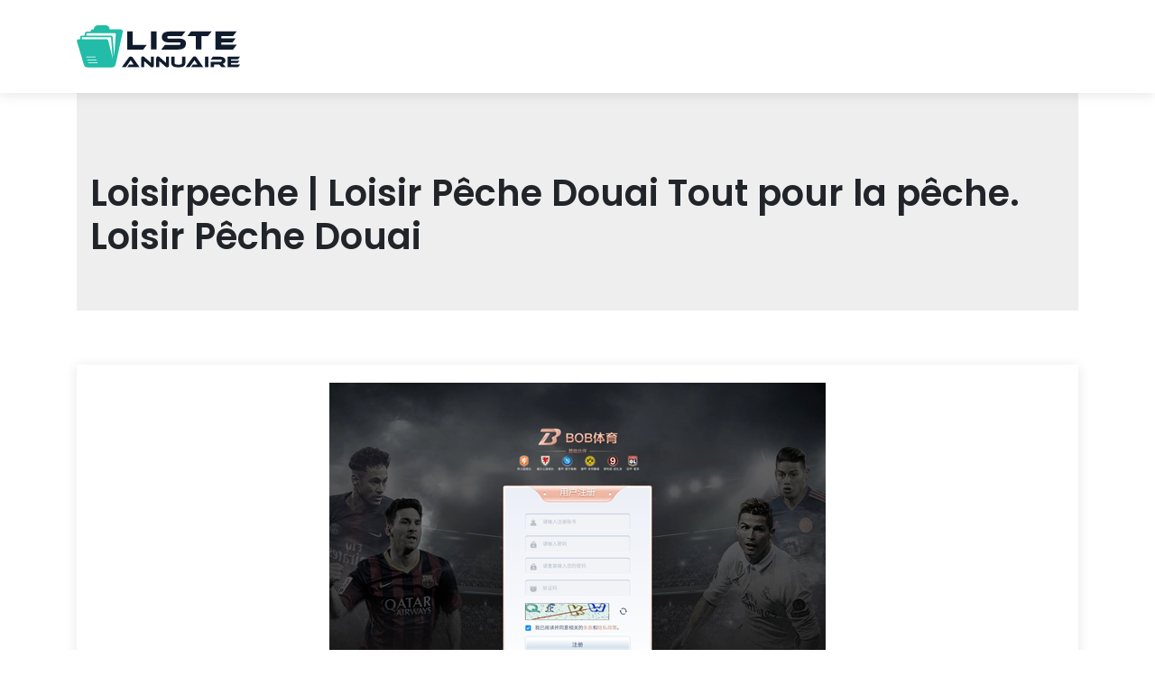

--- FILE ---
content_type: image/svg+xml
request_url: https://www.liste-annuaire.com/wp-content/uploads/2022/08/logo.svg
body_size: 1520
content:
<?xml version="1.0" encoding="utf-8"?>
<!-- Generator: Adobe Illustrator 24.1.0, SVG Export Plug-In . SVG Version: 6.00 Build 0)  -->
<svg version="1.1" id="Layer_1" xmlns="http://www.w3.org/2000/svg" xmlns:xlink="http://www.w3.org/1999/xlink" x="0px" y="0px"
	 width="180.9px" height="47.2px" viewBox="0 0 180.9 47.2" style="enable-background:new 0 0 180.9 47.2;" xml:space="preserve">
<style type="text/css">
	.st0{fill:#101C2D;}
	.st1{fill:#22BCA8;}
</style>
<g>
	<path class="st0" d="M77.6,21.9l-4,5.2H55.8V6.9h6.2v15H77.6z"/>
	<path class="st0" d="M88.4,27h-6.2V6.9h6.2V27z"/>
	<path class="st0" d="M113.4,14.9c2.5,0,4.3,0.5,5.6,1.4c1.3,0.9,1.9,2.3,1.9,4.1c0,1-0.2,1.9-0.5,2.8c-0.3,0.8-0.8,1.5-1.5,2.1
		c-0.7,0.6-1.6,1-2.7,1.3c-1.1,0.3-2.4,0.5-3.9,0.5H93.6l4-5.2h15.2c0.7,0,1.3-0.1,1.6-0.3c0.3-0.2,0.5-0.6,0.5-1.1
		c0-0.5-0.2-0.9-0.5-1.1c-0.3-0.2-0.9-0.3-1.6-0.3h-11c-1.3,0-2.4-0.1-3.4-0.4c-0.9-0.3-1.7-0.7-2.3-1.2c-0.6-0.5-1.1-1.1-1.4-1.8
		c-0.3-0.7-0.5-1.5-0.5-2.4c0-0.9,0.2-1.8,0.5-2.6c0.3-0.8,0.8-1.4,1.5-2c0.7-0.5,1.6-1,2.7-1.3c1.1-0.3,2.4-0.5,3.9-0.5h17.5
		l-4,5.2h-14c-0.7,0-1.3,0.1-1.6,0.3c-0.4,0.2-0.5,0.6-0.5,1.1c0,0.5,0.2,0.9,0.5,1.1c0.4,0.2,0.9,0.3,1.6,0.3H113.4z"/>
	<path class="st0" d="M149.3,6.9l-4,5.2h-7.2V27h-6.2V12.1h-9.4l4-5.2H149.3z"/>
	<path class="st0" d="M177,21.9l-4,5.2h-19.4V6.9H177l-4,5.2h-13v2.4h16l-3.6,4.6h-12.4v2.7H177z"/>
	<path class="st0" d="M55.8,47l2.2-3.1h3c0.4,0,0.7,0,1.1,0c0.4,0,0.7,0,1,0c-0.2-0.2-0.4-0.5-0.6-0.8c-0.2-0.3-0.4-0.6-0.6-0.9
		L59.8,39L54.2,47h-4.4l7.7-10.8c0.3-0.3,0.6-0.7,0.9-0.9c0.4-0.3,0.9-0.4,1.4-0.4c0.6,0,1,0.1,1.4,0.4c0.4,0.3,0.7,0.6,1,1L69.7,47
		H55.8z"/>
	<path class="st0" d="M83.5,47.2c-0.2,0-0.5,0-0.7-0.1c-0.2-0.1-0.5-0.3-0.8-0.5l-7.3-6.6v7h-3.4V37c0-0.4,0.1-0.7,0.2-1
		c0.1-0.3,0.3-0.5,0.4-0.7c0.2-0.2,0.4-0.3,0.6-0.4c0.2-0.1,0.5-0.1,0.8-0.1c0.2,0,0.5,0,0.7,0.1c0.2,0.1,0.5,0.3,0.8,0.5l7.3,6.6
		v-7h3.4v9.9c0,0.4-0.1,0.7-0.2,1c-0.1,0.3-0.3,0.5-0.4,0.7c-0.2,0.2-0.4,0.3-0.7,0.4C84,47.1,83.8,47.2,83.5,47.2z"/>
	<path class="st0" d="M100.2,47.2c-0.2,0-0.5,0-0.7-0.1c-0.2-0.1-0.5-0.3-0.8-0.5l-7.3-6.6v7H88V37c0-0.4,0.1-0.7,0.2-1
		c0.1-0.3,0.3-0.5,0.4-0.7c0.2-0.2,0.4-0.3,0.6-0.4c0.2-0.1,0.5-0.1,0.8-0.1c0.2,0,0.5,0,0.7,0.1c0.2,0.1,0.5,0.3,0.8,0.5l7.3,6.6
		v-7h3.4v9.9c0,0.4-0.1,0.7-0.2,1c-0.1,0.3-0.3,0.5-0.4,0.7c-0.2,0.2-0.4,0.3-0.7,0.4C100.7,47.1,100.4,47.2,100.2,47.2z"/>
	<path class="st0" d="M120.3,41.7c0,3.6-2.5,5.4-7.4,5.4c-1.4,0-2.7-0.1-3.7-0.3c-1-0.2-1.9-0.6-2.6-1c-0.7-0.5-1.2-1-1.5-1.7
		c-0.3-0.7-0.5-1.5-0.5-2.4V35h3.7v6.7c0,0.4,0.1,0.8,0.2,1.1c0.1,0.3,0.3,0.5,0.7,0.7c0.3,0.2,0.8,0.3,1.4,0.4
		c0.6,0.1,1.4,0.1,2.3,0.1c0.7,0,1.3,0,1.8-0.1c0.5-0.1,0.9-0.2,1.1-0.4c0.3-0.2,0.5-0.4,0.6-0.7c0.1-0.3,0.2-0.7,0.2-1.1V35h3.7
		V41.7z"/>
	<path class="st0" d="M126.4,47l2.2-3.1h3c0.4,0,0.7,0,1.1,0c0.4,0,0.7,0,1,0c-0.2-0.2-0.4-0.5-0.6-0.8c-0.2-0.3-0.4-0.6-0.6-0.9
		l-2.1-3.2l-5.6,7.9h-4.4l7.7-10.8c0.3-0.3,0.6-0.7,0.9-0.9c0.4-0.3,0.9-0.4,1.4-0.4c0.6,0,1,0.1,1.4,0.4c0.4,0.3,0.7,0.6,1,1
		l7.5,10.8H126.4z"/>
	<path class="st0" d="M145.7,47H142V35h3.7V47z"/>
	<path class="st0" d="M165.3,47h-4.9l-2.7-3.2H152V47h-3.7v-6.1h10.4c0.6,0,1.1-0.1,1.4-0.4c0.4-0.2,0.6-0.6,0.6-1
		c0-0.5-0.2-0.8-0.5-1c-0.4-0.2-0.9-0.3-1.5-0.3h-10.4l2.4-3.1h7.7c0.7,0,1.4,0.1,2.1,0.2c0.7,0.1,1.4,0.3,2,0.7
		c0.6,0.3,1.1,0.8,1.5,1.3c0.4,0.5,0.6,1.3,0.6,2.1c0,0.5-0.1,0.9-0.2,1.3c-0.1,0.4-0.3,0.8-0.6,1.1c-0.3,0.3-0.6,0.6-1,0.8
		c-0.4,0.2-0.8,0.4-1.3,0.5c0.2,0.2,0.4,0.4,0.7,0.6c0.3,0.2,0.6,0.6,1,1L165.3,47z"/>
	<path class="st0" d="M180.9,43.9l-2.4,3.1H167V35h13.8l-2.4,3.1h-7.7v1.4h9.5l-2.1,2.7h-7.3v1.6H180.9z"/>
</g>
<g>
	<path class="st1" d="M48.5,4.5H36.5c-0.1-2.2-1.6-4-3.6-4.4C32.6,0,32.2,0,31.9,0h-8.7c-1.9,0-3.5,1.4-4,3.2l-0.5,1.3h-0.6
		c-1.4,0-2.5,1-2.8,2.4l0,0.1h-3.6C10.2,7,9,8.1,8.9,9.6l-0.1,2H5.5c-0.5,0-1,0.2-1.3,0.6c-0.3,0.4-0.5,0.9-0.4,1.4l0.3,2h-2
		c-0.6,0-1.2,0.3-1.5,0.8c-0.4,0.5-0.5,1.1-0.3,1.8l7.7,26c0.5,1.8,2.2,3.1,4.1,3.1h1.5h22h3.1c2.1,0,3.9-1.5,4.4-3.6l7.9-36.4
		c0.1-0.6,0-1.3-0.4-1.8C49.8,4.8,49.2,4.5,48.5,4.5z M10.5,35.5c0-0.2,0.2-0.4,0.4-0.4h9.8c0.2,0,0.4,0.2,0.4,0.4
		c0,0.2-0.2,0.4-0.4,0.4H11C10.7,35.9,10.5,35.7,10.5,35.5z M11.6,38.6c0-0.2,0.2-0.4,0.4-0.4h9.8c0.2,0,0.4,0.2,0.4,0.4
		c0,0.2-0.2,0.4-0.4,0.4h-9.8C11.8,39.1,11.6,38.9,11.6,38.6z M22.9,42.2h-9.8c-0.2,0-0.4-0.2-0.4-0.4c0-0.2,0.2-0.4,0.4-0.4h9.8
		c0.2,0,0.4,0.2,0.4,0.4C23.3,42,23.1,42.2,22.9,42.2z M35,17.3c-0.2-1-1.1-1.7-2.1-1.7H5.8l-0.3-2.3H38l1.9,24.3L35,17.3z
		 M41.5,34.8l-1.7-21.6c-0.1-0.9-0.9-1.7-1.8-1.7H10.6l0.1-1.9c0-0.5,0.4-0.8,0.9-0.8h30.8c0.5,0,0.9,0.4,0.9,0.9L41.5,34.8z"/>
</g>
</svg>
